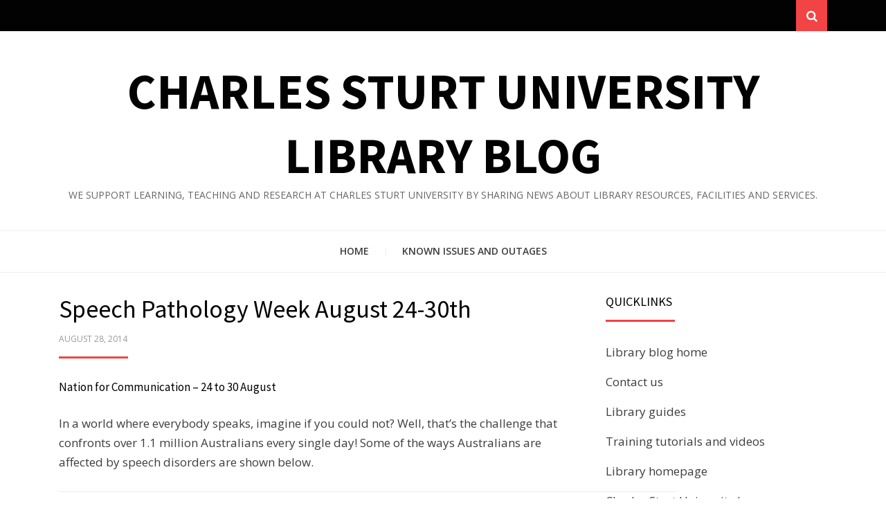

--- FILE ---
content_type: text/html; charset=UTF-8
request_url: https://library-blog.csu.edu.au/2014/08/28/speech-pathology-week-august-24-30/
body_size: 16354
content:
<!DOCTYPE html>
<html lang="en-AU">
<head >
<!-- Google Tag Manager -->
<script>(function(w,d,s,l,i){w[l]=w[l]||[];w[l].push({'gtm.start': new Date().getTime(),event:'gtm.js'});var f=d.getElementsByTagName(s)[0], j=d.createElement(s),dl=l!='dataLayer'?'&l='+l:'';j.async=true;j.src='https://www.googletagmanager.com/gtm.js?id='+i+dl;f.parentNode.insertBefore(j,f);})(window,document,'script','dataLayer','GTM-N6R23L4');</script>
<!-- End Google Tag Manager -->
<meta charset="UTF-8">
<meta name="viewport" content="width=device-width, initial-scale=1.0">
<link rel="profile" href="https://gmpg.org/xfn/11">
<link rel="pingback" href="https://library-blog.csu.edu.au/xmlrpc.php" />

<title>Speech Pathology Week August 24-30th &#8211; Charles Sturt University Library Blog</title>
<meta name='robots' content='max-image-preview:large' />
	<style>img:is([sizes="auto" i], [sizes^="auto," i]) { contain-intrinsic-size: 3000px 1500px }</style>
	<link rel='dns-prefetch' href='//stats.wp.com' />
<link rel='dns-prefetch' href='//fonts.googleapis.com' />
<link rel='dns-prefetch' href='//widgets.wp.com' />
<link rel='dns-prefetch' href='//s0.wp.com' />
<link rel='dns-prefetch' href='//0.gravatar.com' />
<link rel='dns-prefetch' href='//1.gravatar.com' />
<link rel='dns-prefetch' href='//2.gravatar.com' />
<link rel="alternate" type="application/rss+xml" title="Charles Sturt University Library Blog &raquo; Feed" href="https://library-blog.csu.edu.au/feed/" />
<link rel="alternate" type="application/rss+xml" title="Charles Sturt University Library Blog &raquo; Comments Feed" href="https://library-blog.csu.edu.au/comments/feed/" />
<link rel="alternate" type="application/rss+xml" title="Charles Sturt University Library Blog &raquo; Speech Pathology Week August 24-30th Comments Feed" href="https://library-blog.csu.edu.au/2014/08/28/speech-pathology-week-august-24-30/feed/" />
<script type="text/javascript">
/* <![CDATA[ */
window._wpemojiSettings = {"baseUrl":"https:\/\/s.w.org\/images\/core\/emoji\/15.0.3\/72x72\/","ext":".png","svgUrl":"https:\/\/s.w.org\/images\/core\/emoji\/15.0.3\/svg\/","svgExt":".svg","source":{"concatemoji":"https:\/\/library-blog.csu.edu.au\/wp-includes\/js\/wp-emoji-release.min.js?ver=6.7.1"}};
/*! This file is auto-generated */
!function(i,n){var o,s,e;function c(e){try{var t={supportTests:e,timestamp:(new Date).valueOf()};sessionStorage.setItem(o,JSON.stringify(t))}catch(e){}}function p(e,t,n){e.clearRect(0,0,e.canvas.width,e.canvas.height),e.fillText(t,0,0);var t=new Uint32Array(e.getImageData(0,0,e.canvas.width,e.canvas.height).data),r=(e.clearRect(0,0,e.canvas.width,e.canvas.height),e.fillText(n,0,0),new Uint32Array(e.getImageData(0,0,e.canvas.width,e.canvas.height).data));return t.every(function(e,t){return e===r[t]})}function u(e,t,n){switch(t){case"flag":return n(e,"\ud83c\udff3\ufe0f\u200d\u26a7\ufe0f","\ud83c\udff3\ufe0f\u200b\u26a7\ufe0f")?!1:!n(e,"\ud83c\uddfa\ud83c\uddf3","\ud83c\uddfa\u200b\ud83c\uddf3")&&!n(e,"\ud83c\udff4\udb40\udc67\udb40\udc62\udb40\udc65\udb40\udc6e\udb40\udc67\udb40\udc7f","\ud83c\udff4\u200b\udb40\udc67\u200b\udb40\udc62\u200b\udb40\udc65\u200b\udb40\udc6e\u200b\udb40\udc67\u200b\udb40\udc7f");case"emoji":return!n(e,"\ud83d\udc26\u200d\u2b1b","\ud83d\udc26\u200b\u2b1b")}return!1}function f(e,t,n){var r="undefined"!=typeof WorkerGlobalScope&&self instanceof WorkerGlobalScope?new OffscreenCanvas(300,150):i.createElement("canvas"),a=r.getContext("2d",{willReadFrequently:!0}),o=(a.textBaseline="top",a.font="600 32px Arial",{});return e.forEach(function(e){o[e]=t(a,e,n)}),o}function t(e){var t=i.createElement("script");t.src=e,t.defer=!0,i.head.appendChild(t)}"undefined"!=typeof Promise&&(o="wpEmojiSettingsSupports",s=["flag","emoji"],n.supports={everything:!0,everythingExceptFlag:!0},e=new Promise(function(e){i.addEventListener("DOMContentLoaded",e,{once:!0})}),new Promise(function(t){var n=function(){try{var e=JSON.parse(sessionStorage.getItem(o));if("object"==typeof e&&"number"==typeof e.timestamp&&(new Date).valueOf()<e.timestamp+604800&&"object"==typeof e.supportTests)return e.supportTests}catch(e){}return null}();if(!n){if("undefined"!=typeof Worker&&"undefined"!=typeof OffscreenCanvas&&"undefined"!=typeof URL&&URL.createObjectURL&&"undefined"!=typeof Blob)try{var e="postMessage("+f.toString()+"("+[JSON.stringify(s),u.toString(),p.toString()].join(",")+"));",r=new Blob([e],{type:"text/javascript"}),a=new Worker(URL.createObjectURL(r),{name:"wpTestEmojiSupports"});return void(a.onmessage=function(e){c(n=e.data),a.terminate(),t(n)})}catch(e){}c(n=f(s,u,p))}t(n)}).then(function(e){for(var t in e)n.supports[t]=e[t],n.supports.everything=n.supports.everything&&n.supports[t],"flag"!==t&&(n.supports.everythingExceptFlag=n.supports.everythingExceptFlag&&n.supports[t]);n.supports.everythingExceptFlag=n.supports.everythingExceptFlag&&!n.supports.flag,n.DOMReady=!1,n.readyCallback=function(){n.DOMReady=!0}}).then(function(){return e}).then(function(){var e;n.supports.everything||(n.readyCallback(),(e=n.source||{}).concatemoji?t(e.concatemoji):e.wpemoji&&e.twemoji&&(t(e.twemoji),t(e.wpemoji)))}))}((window,document),window._wpemojiSettings);
/* ]]> */
</script>
<style id='wp-emoji-styles-inline-css' type='text/css'>

	img.wp-smiley, img.emoji {
		display: inline !important;
		border: none !important;
		box-shadow: none !important;
		height: 1em !important;
		width: 1em !important;
		margin: 0 0.07em !important;
		vertical-align: -0.1em !important;
		background: none !important;
		padding: 0 !important;
	}
</style>
<link rel='stylesheet' id='wp-block-library-css' href='https://library-blog.csu.edu.au/wp-includes/css/dist/block-library/style.min.css?ver=6.7.1' type='text/css' media='all' />
<style id='collapsing-archives-style-inline-css' type='text/css'>


</style>
<link rel='stylesheet' id='mediaelement-css' href='https://library-blog.csu.edu.au/wp-includes/js/mediaelement/mediaelementplayer-legacy.min.css?ver=4.2.17' type='text/css' media='all' />
<link rel='stylesheet' id='wp-mediaelement-css' href='https://library-blog.csu.edu.au/wp-includes/js/mediaelement/wp-mediaelement.min.css?ver=6.7.1' type='text/css' media='all' />
<style id='jetpack-sharing-buttons-style-inline-css' type='text/css'>
.jetpack-sharing-buttons__services-list{display:flex;flex-direction:row;flex-wrap:wrap;gap:0;list-style-type:none;margin:5px;padding:0}.jetpack-sharing-buttons__services-list.has-small-icon-size{font-size:12px}.jetpack-sharing-buttons__services-list.has-normal-icon-size{font-size:16px}.jetpack-sharing-buttons__services-list.has-large-icon-size{font-size:24px}.jetpack-sharing-buttons__services-list.has-huge-icon-size{font-size:36px}@media print{.jetpack-sharing-buttons__services-list{display:none!important}}.editor-styles-wrapper .wp-block-jetpack-sharing-buttons{gap:0;padding-inline-start:0}ul.jetpack-sharing-buttons__services-list.has-background{padding:1.25em 2.375em}
</style>
<style id='classic-theme-styles-inline-css' type='text/css'>
/*! This file is auto-generated */
.wp-block-button__link{color:#fff;background-color:#32373c;border-radius:9999px;box-shadow:none;text-decoration:none;padding:calc(.667em + 2px) calc(1.333em + 2px);font-size:1.125em}.wp-block-file__button{background:#32373c;color:#fff;text-decoration:none}
</style>
<style id='global-styles-inline-css' type='text/css'>
:root{--wp--preset--aspect-ratio--square: 1;--wp--preset--aspect-ratio--4-3: 4/3;--wp--preset--aspect-ratio--3-4: 3/4;--wp--preset--aspect-ratio--3-2: 3/2;--wp--preset--aspect-ratio--2-3: 2/3;--wp--preset--aspect-ratio--16-9: 16/9;--wp--preset--aspect-ratio--9-16: 9/16;--wp--preset--color--black: #000000;--wp--preset--color--cyan-bluish-gray: #abb8c3;--wp--preset--color--white: #ffffff;--wp--preset--color--pale-pink: #f78da7;--wp--preset--color--vivid-red: #cf2e2e;--wp--preset--color--luminous-vivid-orange: #ff6900;--wp--preset--color--luminous-vivid-amber: #fcb900;--wp--preset--color--light-green-cyan: #7bdcb5;--wp--preset--color--vivid-green-cyan: #00d084;--wp--preset--color--pale-cyan-blue: #8ed1fc;--wp--preset--color--vivid-cyan-blue: #0693e3;--wp--preset--color--vivid-purple: #9b51e0;--wp--preset--gradient--vivid-cyan-blue-to-vivid-purple: linear-gradient(135deg,rgba(6,147,227,1) 0%,rgb(155,81,224) 100%);--wp--preset--gradient--light-green-cyan-to-vivid-green-cyan: linear-gradient(135deg,rgb(122,220,180) 0%,rgb(0,208,130) 100%);--wp--preset--gradient--luminous-vivid-amber-to-luminous-vivid-orange: linear-gradient(135deg,rgba(252,185,0,1) 0%,rgba(255,105,0,1) 100%);--wp--preset--gradient--luminous-vivid-orange-to-vivid-red: linear-gradient(135deg,rgba(255,105,0,1) 0%,rgb(207,46,46) 100%);--wp--preset--gradient--very-light-gray-to-cyan-bluish-gray: linear-gradient(135deg,rgb(238,238,238) 0%,rgb(169,184,195) 100%);--wp--preset--gradient--cool-to-warm-spectrum: linear-gradient(135deg,rgb(74,234,220) 0%,rgb(151,120,209) 20%,rgb(207,42,186) 40%,rgb(238,44,130) 60%,rgb(251,105,98) 80%,rgb(254,248,76) 100%);--wp--preset--gradient--blush-light-purple: linear-gradient(135deg,rgb(255,206,236) 0%,rgb(152,150,240) 100%);--wp--preset--gradient--blush-bordeaux: linear-gradient(135deg,rgb(254,205,165) 0%,rgb(254,45,45) 50%,rgb(107,0,62) 100%);--wp--preset--gradient--luminous-dusk: linear-gradient(135deg,rgb(255,203,112) 0%,rgb(199,81,192) 50%,rgb(65,88,208) 100%);--wp--preset--gradient--pale-ocean: linear-gradient(135deg,rgb(255,245,203) 0%,rgb(182,227,212) 50%,rgb(51,167,181) 100%);--wp--preset--gradient--electric-grass: linear-gradient(135deg,rgb(202,248,128) 0%,rgb(113,206,126) 100%);--wp--preset--gradient--midnight: linear-gradient(135deg,rgb(2,3,129) 0%,rgb(40,116,252) 100%);--wp--preset--font-size--small: 13px;--wp--preset--font-size--medium: 20px;--wp--preset--font-size--large: 36px;--wp--preset--font-size--x-large: 42px;--wp--preset--spacing--20: 0.44rem;--wp--preset--spacing--30: 0.67rem;--wp--preset--spacing--40: 1rem;--wp--preset--spacing--50: 1.5rem;--wp--preset--spacing--60: 2.25rem;--wp--preset--spacing--70: 3.38rem;--wp--preset--spacing--80: 5.06rem;--wp--preset--shadow--natural: 6px 6px 9px rgba(0, 0, 0, 0.2);--wp--preset--shadow--deep: 12px 12px 50px rgba(0, 0, 0, 0.4);--wp--preset--shadow--sharp: 6px 6px 0px rgba(0, 0, 0, 0.2);--wp--preset--shadow--outlined: 6px 6px 0px -3px rgba(255, 255, 255, 1), 6px 6px rgba(0, 0, 0, 1);--wp--preset--shadow--crisp: 6px 6px 0px rgba(0, 0, 0, 1);}:where(.is-layout-flex){gap: 0.5em;}:where(.is-layout-grid){gap: 0.5em;}body .is-layout-flex{display: flex;}.is-layout-flex{flex-wrap: wrap;align-items: center;}.is-layout-flex > :is(*, div){margin: 0;}body .is-layout-grid{display: grid;}.is-layout-grid > :is(*, div){margin: 0;}:where(.wp-block-columns.is-layout-flex){gap: 2em;}:where(.wp-block-columns.is-layout-grid){gap: 2em;}:where(.wp-block-post-template.is-layout-flex){gap: 1.25em;}:where(.wp-block-post-template.is-layout-grid){gap: 1.25em;}.has-black-color{color: var(--wp--preset--color--black) !important;}.has-cyan-bluish-gray-color{color: var(--wp--preset--color--cyan-bluish-gray) !important;}.has-white-color{color: var(--wp--preset--color--white) !important;}.has-pale-pink-color{color: var(--wp--preset--color--pale-pink) !important;}.has-vivid-red-color{color: var(--wp--preset--color--vivid-red) !important;}.has-luminous-vivid-orange-color{color: var(--wp--preset--color--luminous-vivid-orange) !important;}.has-luminous-vivid-amber-color{color: var(--wp--preset--color--luminous-vivid-amber) !important;}.has-light-green-cyan-color{color: var(--wp--preset--color--light-green-cyan) !important;}.has-vivid-green-cyan-color{color: var(--wp--preset--color--vivid-green-cyan) !important;}.has-pale-cyan-blue-color{color: var(--wp--preset--color--pale-cyan-blue) !important;}.has-vivid-cyan-blue-color{color: var(--wp--preset--color--vivid-cyan-blue) !important;}.has-vivid-purple-color{color: var(--wp--preset--color--vivid-purple) !important;}.has-black-background-color{background-color: var(--wp--preset--color--black) !important;}.has-cyan-bluish-gray-background-color{background-color: var(--wp--preset--color--cyan-bluish-gray) !important;}.has-white-background-color{background-color: var(--wp--preset--color--white) !important;}.has-pale-pink-background-color{background-color: var(--wp--preset--color--pale-pink) !important;}.has-vivid-red-background-color{background-color: var(--wp--preset--color--vivid-red) !important;}.has-luminous-vivid-orange-background-color{background-color: var(--wp--preset--color--luminous-vivid-orange) !important;}.has-luminous-vivid-amber-background-color{background-color: var(--wp--preset--color--luminous-vivid-amber) !important;}.has-light-green-cyan-background-color{background-color: var(--wp--preset--color--light-green-cyan) !important;}.has-vivid-green-cyan-background-color{background-color: var(--wp--preset--color--vivid-green-cyan) !important;}.has-pale-cyan-blue-background-color{background-color: var(--wp--preset--color--pale-cyan-blue) !important;}.has-vivid-cyan-blue-background-color{background-color: var(--wp--preset--color--vivid-cyan-blue) !important;}.has-vivid-purple-background-color{background-color: var(--wp--preset--color--vivid-purple) !important;}.has-black-border-color{border-color: var(--wp--preset--color--black) !important;}.has-cyan-bluish-gray-border-color{border-color: var(--wp--preset--color--cyan-bluish-gray) !important;}.has-white-border-color{border-color: var(--wp--preset--color--white) !important;}.has-pale-pink-border-color{border-color: var(--wp--preset--color--pale-pink) !important;}.has-vivid-red-border-color{border-color: var(--wp--preset--color--vivid-red) !important;}.has-luminous-vivid-orange-border-color{border-color: var(--wp--preset--color--luminous-vivid-orange) !important;}.has-luminous-vivid-amber-border-color{border-color: var(--wp--preset--color--luminous-vivid-amber) !important;}.has-light-green-cyan-border-color{border-color: var(--wp--preset--color--light-green-cyan) !important;}.has-vivid-green-cyan-border-color{border-color: var(--wp--preset--color--vivid-green-cyan) !important;}.has-pale-cyan-blue-border-color{border-color: var(--wp--preset--color--pale-cyan-blue) !important;}.has-vivid-cyan-blue-border-color{border-color: var(--wp--preset--color--vivid-cyan-blue) !important;}.has-vivid-purple-border-color{border-color: var(--wp--preset--color--vivid-purple) !important;}.has-vivid-cyan-blue-to-vivid-purple-gradient-background{background: var(--wp--preset--gradient--vivid-cyan-blue-to-vivid-purple) !important;}.has-light-green-cyan-to-vivid-green-cyan-gradient-background{background: var(--wp--preset--gradient--light-green-cyan-to-vivid-green-cyan) !important;}.has-luminous-vivid-amber-to-luminous-vivid-orange-gradient-background{background: var(--wp--preset--gradient--luminous-vivid-amber-to-luminous-vivid-orange) !important;}.has-luminous-vivid-orange-to-vivid-red-gradient-background{background: var(--wp--preset--gradient--luminous-vivid-orange-to-vivid-red) !important;}.has-very-light-gray-to-cyan-bluish-gray-gradient-background{background: var(--wp--preset--gradient--very-light-gray-to-cyan-bluish-gray) !important;}.has-cool-to-warm-spectrum-gradient-background{background: var(--wp--preset--gradient--cool-to-warm-spectrum) !important;}.has-blush-light-purple-gradient-background{background: var(--wp--preset--gradient--blush-light-purple) !important;}.has-blush-bordeaux-gradient-background{background: var(--wp--preset--gradient--blush-bordeaux) !important;}.has-luminous-dusk-gradient-background{background: var(--wp--preset--gradient--luminous-dusk) !important;}.has-pale-ocean-gradient-background{background: var(--wp--preset--gradient--pale-ocean) !important;}.has-electric-grass-gradient-background{background: var(--wp--preset--gradient--electric-grass) !important;}.has-midnight-gradient-background{background: var(--wp--preset--gradient--midnight) !important;}.has-small-font-size{font-size: var(--wp--preset--font-size--small) !important;}.has-medium-font-size{font-size: var(--wp--preset--font-size--medium) !important;}.has-large-font-size{font-size: var(--wp--preset--font-size--large) !important;}.has-x-large-font-size{font-size: var(--wp--preset--font-size--x-large) !important;}
:where(.wp-block-post-template.is-layout-flex){gap: 1.25em;}:where(.wp-block-post-template.is-layout-grid){gap: 1.25em;}
:where(.wp-block-columns.is-layout-flex){gap: 2em;}:where(.wp-block-columns.is-layout-grid){gap: 2em;}
:root :where(.wp-block-pullquote){font-size: 1.5em;line-height: 1.6;}
</style>
<link rel='stylesheet' id='arcane-bootstrap-css' href='https://library-blog.csu.edu.au/wp-content/themes/arcane/css/bootstrap.css?ver=6.7.1' type='text/css' media='all' />
<link rel='stylesheet' id='arcane-fontawesome-css' href='https://library-blog.csu.edu.au/wp-content/themes/arcane/css/font-awesome.css?ver=6.7.1' type='text/css' media='all' />
<link rel='stylesheet' id='arcane-animate-css' href='https://library-blog.csu.edu.au/wp-content/themes/arcane/css/animate.css?ver=6.7.1' type='text/css' media='all' />
<link rel='stylesheet' id='arcane-fonts-css' href='https://fonts.googleapis.com/css?family=Source+Sans+Pro%3A200%2C300%2C400%2C700%2C200italic%2C300italic%2C400italic%2C700italic%7COpen+Sans%3A300italic%2C400italic%2C600italic%2C700italic%2C800italic%2C400%2C300%2C600%2C700%2C800&#038;subset=latin%2Clatin-ext' type='text/css' media='all' />
<link rel='stylesheet' id='arcane-style-css' href='https://library-blog.csu.edu.au/wp-content/themes/arcane/style.css?ver=6.7.1' type='text/css' media='all' />
<style id='arcane-style-inline-css' type='text/css'>
.credits-designer{display:none;}
</style>
<link rel='stylesheet' id='social-logos-css' href='https://library-blog.csu.edu.au/wp-content/plugins/jetpack/_inc/social-logos/social-logos.min.css?ver=13.6.1' type='text/css' media='all' />
<link rel='stylesheet' id='jetpack_css-css' href='https://library-blog.csu.edu.au/wp-content/plugins/jetpack/css/jetpack.css?ver=13.6.1' type='text/css' media='all' />
<script type="text/javascript" src="https://library-blog.csu.edu.au/wp-includes/js/jquery/jquery.min.js?ver=3.7.1" id="jquery-core-js"></script>
<script type="text/javascript" src="https://library-blog.csu.edu.au/wp-includes/js/jquery/jquery-migrate.min.js?ver=3.4.1" id="jquery-migrate-js"></script>
<script type="text/javascript" id="ai-js-js-extra">
/* <![CDATA[ */
var MyAjax = {"ajaxurl":"https:\/\/library-blog.csu.edu.au\/wp-admin\/admin-ajax.php","security":"fca6e48e3d"};
/* ]]> */
</script>
<script type="text/javascript" src="https://library-blog.csu.edu.au/wp-content/plugins/advanced-iframe/js/ai.min.js?ver=1" id="ai-js-js"></script>
<link rel="https://api.w.org/" href="https://library-blog.csu.edu.au/wp-json/" /><link rel="alternate" title="JSON" type="application/json" href="https://library-blog.csu.edu.au/wp-json/wp/v2/posts/528" /><link rel="EditURI" type="application/rsd+xml" title="RSD" href="https://library-blog.csu.edu.au/xmlrpc.php?rsd" />
<meta name="generator" content="WordPress 6.7.1" />
<link rel="canonical" href="https://library-blog.csu.edu.au/2014/08/28/speech-pathology-week-august-24-30/" />
<link rel='shortlink' href='https://library-blog.csu.edu.au/?p=528' />
<link rel="alternate" title="oEmbed (JSON)" type="application/json+oembed" href="https://library-blog.csu.edu.au/wp-json/oembed/1.0/embed?url=https%3A%2F%2Flibrary-blog.csu.edu.au%2F2014%2F08%2F28%2Fspeech-pathology-week-august-24-30%2F" />
<link rel="alternate" title="oEmbed (XML)" type="text/xml+oembed" href="https://library-blog.csu.edu.au/wp-json/oembed/1.0/embed?url=https%3A%2F%2Flibrary-blog.csu.edu.au%2F2014%2F08%2F28%2Fspeech-pathology-week-august-24-30%2F&#038;format=xml" />
<style type='text/css'></style>
	<style>img#wpstats{display:none}</style>
		
	
	
<!-- Jetpack Open Graph Tags -->
<meta property="og:type" content="article" />
<meta property="og:title" content="Speech Pathology Week August 24-30th" />
<meta property="og:url" content="https://library-blog.csu.edu.au/2014/08/28/speech-pathology-week-august-24-30/" />
<meta property="og:description" content="Nation for Communication &#8211; 24 to 30 August In a world where everybody speaks, imagine if you could not? Well, that’s the challenge that confronts over 1.1 million Australians every single day…" />
<meta property="article:published_time" content="2014-08-28T05:00:00+00:00" />
<meta property="article:modified_time" content="2018-12-07T00:55:10+00:00" />
<meta property="og:site_name" content="Charles Sturt University Library Blog" />
<meta property="og:image" content="https://library-blog.csu.edu.au/wp-content/uploads/sites/7/2014/08/comm_champion_toolkit_booklet_final1-13.gif" />
<meta property="og:image:width" content="500" />
<meta property="og:image:height" content="553" />
<meta property="og:image:alt" content="" />
<meta name="twitter:text:title" content="Speech Pathology Week August 24-30th" />
<meta name="twitter:image" content="https://library-blog.csu.edu.au/wp-content/uploads/sites/7/2014/08/comm_champion_toolkit_booklet_final1-13.gif?w=640" />
<meta name="twitter:card" content="summary_large_image" />

<!-- End Jetpack Open Graph Tags -->
<link rel="icon" href="https://library-blog.csu.edu.au/wp-content/uploads/sites/7/2024/02/cropped-favicon.blog_-32x32.png" sizes="32x32" />
<link rel="icon" href="https://library-blog.csu.edu.au/wp-content/uploads/sites/7/2024/02/cropped-favicon.blog_-192x192.png" sizes="192x192" />
<link rel="apple-touch-icon" href="https://library-blog.csu.edu.au/wp-content/uploads/sites/7/2024/02/cropped-favicon.blog_-180x180.png" />
<meta name="msapplication-TileImage" content="https://library-blog.csu.edu.au/wp-content/uploads/sites/7/2024/02/cropped-favicon.blog_-270x270.png" />
</head>
<body class="post-template-default single single-post postid-528 single-format-standard group-blog has-site-branding has-wide-theme-style has-alternate-featured-image has-right-sidebar has-excerpt" itemscope itemtype="https://schema.org/WebPage">

<div id="page" class="site-wrapper site">
<!-- Google Tag Manager (noscript) -->
<noscript><iframe src="https://www.googletagmanager.com/ns.html?id=GTM-N6R23L4" height="0" width="0" style="display:none;visibility:hidden"></iframe></noscript>
<!-- End Google Tag Manager (noscript) -->

		<section class="site-bar">
		<div class="container">
			<div class="row">
				<div class="col-social-menu col-xs-9 col-sm-10 col-md-10 col-lg-10 col-xl-10">
									</div><!-- .col-* -->
				<div class="col-search col-xs-3 col-sm-2 col-md-2 col-lg-2 col-xl-2">
					<div class="search-control-wrapper">
						<a href="#" title="Search" class="search-control">
							<span class="screen-reader-text">Search</span>
						</a>
					</div><!-- .site-sub-navigation -->
				</div><!-- .col-* -->
			</div><!-- .row -->
		</div><!-- .container -->
	</section><!-- .site-bar -->

	<header id="masthead" class="site-header" role="banner" itemscope itemtype="https://schema.org/WPHeader">
		<div class="container">
			<div class="row">
				<div class="col-xl-12">

					<div class="site-header-inside">

						<div class="site-branding-wrapper">
							<div class="site-logo-wrapper" itemscope itemtype="https://schema.org/Organization"></div>
							<div class="site-branding">
								<h2 class="site-title" itemprop="headline"><a href="https://library-blog.csu.edu.au/" title="Charles Sturt University Library Blog" rel="home">Charles Sturt University Library Blog</a></h2>
																<h3 class="site-description" itemprop="description">We support learning, teaching and research at Charles Sturt University by sharing news about Library resources, facilities and services.</h3>
															</div>
						</div><!-- .site-branding-wrapper -->

						<div class="toggle-menu-wrapper">
							<a href="#main-navigation-responsive" title="Menu" class="toggle-menu-control">
								<span class="screen-reader-text">Menu</span>
							</a>
						</div>

					</div><!-- .site-header-inside -->

				</div><!-- .col-xl-12 -->
			</div><!-- .row -->
		</div><!-- .container -->
	</header><!-- #masthead -->

	<nav id="site-navigation" class="main-navigation" role="navigation" itemscope itemtype="https://schema.org/SiteNavigationElement">
		<div class="container">
			<div class="row">
				<div class="col-xl-12">

					<div class="main-navigation-inside">

						<a class="skip-link screen-reader-text" href="#content">Skip to content</a>

						<div class="site-primary-menu"><ul class="primary-menu sf-menu">
<li ><a href="https://library-blog.csu.edu.au/">Home</a></li><li class="page_item page-item-8358"><a href="https://library-blog.csu.edu.au/known-issues-and-outages/">Known issues and outages</a></li>
</ul></div>

					</div><!-- .main-navigation-inside -->

				</div><!-- .col-xl-12 -->
			</div><!-- .row -->
		</div><!-- .container -->
	</nav><!-- .main-navigation -->

	

	<div id="content" class="site-content">

	<div class="container">
		<div class="row">

			<div id="primary" class="content-area col-xs-12 col-sm-12 col-md-12 col-lg-8 col-xl-8">
				<main id="main" class="site-main" role="main">

				
					
<article id="post-528" class="post-528 post type-post status-publish format-standard has-post-thumbnail hentry category-uncategorised tag-speech-pathology-library-guide" itemscope itemtype="https://schema.org/CreativeWork">

	<div class="entry-header-wrapper">
		<header class="entry-header">
			<h1 class="entry-title" itemprop="headline">Speech Pathology Week August 24-30th</h1>		</header><!-- .entry-header -->

		<div class="entry-meta entry-meta-header-after">
			<ul>
								<li><span class="posted-on"><span class="screen-reader-text">Posted on</span><a href="https://library-blog.csu.edu.au/2014/08/28/speech-pathology-week-august-24-30/" rel="bookmark"> <time class="entry-date published" datetime="2014-08-28T05:00:00+10:00" itemprop="datePublished">August 28, 2014</time><time class="updated" datetime="2018-12-07T00:55:10+11:00" itemprop="dateModified">December 7, 2018</time></a></span></li>
							</ul>
		</div><!-- .entry-meta -->
	</div><!-- .entry-header-wrapper -->

	<div class="entry-content" itemprop="text">
		<h4>
Nation for Communication &#8211; 24 to 30 August</h4>
<p>In a world where everybody speaks, imagine if you could not? Well, that’s the challenge that confronts over 1.1 million Australians every single day! Some of the ways Australians are affected by speech disorders are shown below.</p>
<div>
</div>
<table align="center" cellpadding="0" cellspacing="0" class="tr-caption-container" style="margin-left: auto; margin-right: auto; text-align: center;">
<tbody>
<tr>
<td style="text-align: center;"><a href="https://library-blog.csu.edu.au/wp-content/uploads/sites/7/2014/08/comm_champion_toolkit_booklet_final1-13.gif" imageanchor="1" style="margin-left: auto; margin-right: auto;"><img fetchpriority="high" decoding="async" border="0" src="https://library-blog.csu.edu.au/wp-content/uploads/sites/7/2014/08/comm_champion_toolkit_booklet_final1-13.gif" height="400" width="360" /></a></td>
</tr>
<tr>
<td class="tr-caption" style="text-align: center;">image source:&nbsp;http://nationforcommunication.files.wordpress.com/2013/12/comm_champion_toolkit_booklet_final1-13.gif</td>
</tr>
</tbody>
</table>
<div>
This is the challenge that Speech Pathology Australia is highlighting during Speech Pathology Week 2014, </p>
<table cellpadding="0" cellspacing="0" class="tr-caption-container" style="float: right; margin-left: 1em; text-align: right;">
<tbody>
<tr>
<td style="text-align: center;"><a href="https://library-blog.csu.edu.au/wp-content/uploads/sites/7/2014/08/Nation_for_Communication_branding.gif" imageanchor="1" style="clear: right; margin-bottom: 1em; margin-left: auto; margin-right: auto;"><img decoding="async" border="0" src="https://library-blog.csu.edu.au/wp-content/uploads/sites/7/2014/08/Nation_for_Communication_branding.gif" /></a></td>
</tr>
<tr>
<td class="tr-caption" style="text-align: center;">image source:<br />http://www.speechpathologyaustralia.org.au/<br />index.php?option=com_content&amp;view<br />=article&amp;id=1597&amp;Itemid=821</td>
</tr>
</tbody>
</table>
<p>24-30 August with the theme ‘Nation for Communication’.<br />
During the week, speech pathologists all across the country are aiming to make Australia a ‘Nation for Communication’ by increasing the understanding of communication disorders and how they impact on people’s lives.&nbsp;Learn more about ‘Nation for Communication’ by visiting their&nbsp;<a href="http://www.nationforcommunication.org/">webpage</a>. </p>
<div style="text-align: right;">
</div>
<div style="background-color: white; font-family: Arial, Helvetica, FreeSans, sans-serif; line-height: 16.200000762939453px; margin-bottom: 15px; margin-top: 10px;">
As part of CSU&#8217;s offering of a Bachelor of Speech and Language&nbsp;Pathology the library has some great resources for speech pathology in our&nbsp;<a href="http://libguides.csu.edu.au/speechpath" style="font-family: 'Times New Roman'; line-height: normal;">&nbsp;speech pathology guide</a>.</div>
</div>
<div class="sharedaddy sd-sharing-enabled"><div class="robots-nocontent sd-block sd-social sd-social-icon-text sd-sharing"><h3 class="sd-title">Share this:</h3><div class="sd-content"><ul><li class="share-facebook"><a rel="nofollow noopener noreferrer" data-shared="sharing-facebook-528" class="share-facebook sd-button share-icon" href="https://library-blog.csu.edu.au/2014/08/28/speech-pathology-week-august-24-30/?share=facebook" target="_blank" title="Click to share on Facebook" ><span>Facebook</span></a></li><li class="share-x"><a rel="nofollow noopener noreferrer" data-shared="sharing-x-528" class="share-x sd-button share-icon" href="https://library-blog.csu.edu.au/2014/08/28/speech-pathology-week-august-24-30/?share=x" target="_blank" title="Click to share on X" ><span>X</span></a></li><li class="share-end"></li></ul></div></div></div><div class='sharedaddy sd-block sd-like jetpack-likes-widget-wrapper jetpack-likes-widget-unloaded' id='like-post-wrapper-247221106-528-69809f1c6b537' data-src='https://widgets.wp.com/likes/?ver=13.6.1#blog_id=247221106&amp;post_id=528&amp;origin=library-blog.csu.edu.au&amp;obj_id=247221106-528-69809f1c6b537&amp;n=1' data-name='like-post-frame-247221106-528-69809f1c6b537' data-title='Like or Reblog'><h3 class="sd-title">Like this:</h3><div class='likes-widget-placeholder post-likes-widget-placeholder' style='height: 55px;'><span class='button'><span>Like</span></span> <span class="loading">Loading...</span></div><span class='sd-text-color'></span><a class='sd-link-color'></a></div>
<div class="wp-block-group has-border-color" style="border-style:none;border-width:0px;margin-top:32px;margin-bottom:32px;padding-top:0px;padding-right:0px;padding-bottom:0px;padding-left:0px"><div class="wp-block-group__inner-container is-layout-flow wp-block-group-is-layout-flow">
	
	<hr class="wp-block-separator has-alpha-channel-opacity is-style-wide" style="margin-bottom:24px"/>
	

	
	<h3 class="wp-block-heading has-text-align-center" style="margin-top:4px;margin-bottom:10px">Discover more from Charles Sturt University Library Blog</h3>
	

	
	<p class="has-text-align-center" style="margin-top:10px;margin-bottom:10px;font-size:15px">Subscribe to get the latest posts sent to your email.</p>
	

	
	<div class="wp-block-group"><div class="wp-block-group__inner-container is-layout-constrained wp-container-core-group-is-layout-1 wp-block-group-is-layout-constrained">
			<div class="wp-block-jetpack-subscriptions__supports-newline wp-block-jetpack-subscriptions">
		<div class="wp-block-jetpack-subscriptions__container is-not-subscriber">
							<form
					action="https://wordpress.com/email-subscriptions"
					method="post"
					accept-charset="utf-8"
					data-blog="247221106"
					data-post_access_level="everybody"
					data-subscriber_email=""
					id="subscribe-blog"
				>
					<div class="wp-block-jetpack-subscriptions__form-elements">
												<p id="subscribe-email">
							<label
								id="subscribe-field-label"
								for="subscribe-field"
								class="screen-reader-text"
							>
								Type your email…							</label>
							<input
									required="required"
									type="email"
									name="email"
									class="no-border-radius "
									style="font-size: 16px;padding: 15px 23px 15px 23px;border-radius: 0px;border-width: 1px;"
									placeholder="Type your email…"
									value=""
									id="subscribe-field"
									title="Please fill in this field."
								/>						</p>
												<p id="subscribe-submit"
													>
							<input type="hidden" name="action" value="subscribe"/>
							<input type="hidden" name="blog_id" value="247221106"/>
							<input type="hidden" name="source" value="https://library-blog.csu.edu.au/2014/08/28/speech-pathology-week-august-24-30/"/>
							<input type="hidden" name="sub-type" value="subscribe-block"/>
							<input type="hidden" name="app_source" value="subscribe-block-post-end"/>
							<input type="hidden" name="redirect_fragment" value="subscribe-blog"/>
							<input type="hidden" name="lang" value="en_AU"/>
							<input type="hidden" id="_wpnonce" name="_wpnonce" value="deae0c7b2b" /><input type="hidden" name="_wp_http_referer" value="/2014/08/28/speech-pathology-week-august-24-30/" /><input type="hidden" name="post_id" value="528"/>							<button type="submit"
																	class="wp-block-button__link no-border-radius"
																									style="font-size: 16px;padding: 15px 23px 15px 23px;margin: 0; margin-left: 10px;border-radius: 0px;border-width: 1px;"
																name="jetpack_subscriptions_widget"
							>
								Subscribe							</button>
						</p>
					</div>
				</form>
								</div>
	</div>
	
	</div></div>
	
</div></div>
			</div><!-- .entry-content -->

	<footer class="entry-meta entry-meta-footer">
		<span class="cat-links">Posted in <a href="https://library-blog.csu.edu.au/category/uncategorised/" rel="category tag">Uncategorised</a></span><span class="tags-links">Tagged <a href="https://library-blog.csu.edu.au/tag/speech-pathology-library-guide/" rel="tag">Speech Pathology Library Guide</a></span>	</footer><!-- .entry-meta -->

</article><!-- #post-## -->

					
					
	<nav class="navigation post-navigation" aria-label="Posts">
		<h2 class="screen-reader-text">Post navigation</h2>
		<div class="nav-links"><div class="nav-previous"><a href="https://library-blog.csu.edu.au/2014/08/20/the-childrens-book-council-of-australia/" rel="prev"><span class="meta-nav">Prev</span> <span class="post-title">The Children&#8217;s Book Council of  Australia &#8211; Connect to Reading &#8211; Reading to Connect</span></a></div><div class="nav-next"><a href="https://library-blog.csu.edu.au/2014/08/29/bibliodessert-day/" rel="next"><span class="meta-nav">Next</span> <span class="post-title">Bibliodessert day!</span></a></div></div>
	</nav>
					
<div id="comments" class="comments-area">

	
		<div class="comments-area-wrapper">

		<h2 class="comments-title">
			2 thoughts		</h2>

		
		<ol class="comment-list">
					<li id="comment-508" class="comment even thread-even depth-1">
			<article id="div-comment-508" class="comment-body">
				<footer class="comment-meta">
					<div class="comment-author vcard">
						<img alt='' src='https://secure.gravatar.com/avatar/?s=68&#038;d=mm&#038;r=g' srcset='https://secure.gravatar.com/avatar/?s=136&#038;d=mm&#038;r=g 2x' class='avatar avatar-68 photo avatar-default' height='68' width='68' decoding='async'/>						<b class="fn"><a href="https://www.blogger.com/profile/09158906783532690670" class="url" rel="ugc external nofollow">Narasiman Ramachandran</a></b> <span class="says">says:</span>					</div><!-- .comment-author -->

					<div class="comment-metadata">
						<a href="https://library-blog.csu.edu.au/2014/08/28/speech-pathology-week-august-24-30/#comment-508"><time datetime="2016-07-15T16:16:24+10:00">July 15, 2016 at 4:16 pm</time></a>					</div><!-- .comment-metadata -->

									</footer><!-- .comment-meta -->

				<div class="comment-content">
					<p>Thank you for your so cool post, it is useful, i love it very much. please share with us more good articles.<br /><a href="http://innerwesthealthclinic.com.au/" rel="nofollow">speech therapy australia</a></p>
				</div><!-- .comment-content -->

							</article><!-- .comment-body -->
		</li><!-- #comment-## -->
		<li id="comment-509" class="comment byuser comment-author-csu-library odd alt thread-odd thread-alt depth-1">
			<article id="div-comment-509" class="comment-body">
				<footer class="comment-meta">
					<div class="comment-author vcard">
						<img alt='' src='https://secure.gravatar.com/avatar/cbb2bd89c1dfa8c7078570079b022271?s=68&#038;d=mm&#038;r=g' srcset='https://secure.gravatar.com/avatar/cbb2bd89c1dfa8c7078570079b022271?s=136&#038;d=mm&#038;r=g 2x' class='avatar avatar-68 photo' height='68' width='68' decoding='async'/>						<b class="fn"><a href="https://www.blogger.com/profile/01942836027046334762" class="url" rel="ugc external nofollow">csu library</a></b> <span class="says">says:</span>					</div><!-- .comment-author -->

					<div class="comment-metadata">
						<a href="https://library-blog.csu.edu.au/2014/08/28/speech-pathology-week-august-24-30/#comment-509"><time datetime="2016-07-21T06:51:59+10:00">July 21, 2016 at 6:51 am</time></a>					</div><!-- .comment-metadata -->

									</footer><!-- .comment-meta -->

				<div class="comment-content">
					<p>Thank you Narasiman, we sure will keep looking for useful information for speech pathology students</p>
				</div><!-- .comment-content -->

							</article><!-- .comment-body -->
		</li><!-- #comment-## -->
		</ol><!-- .comment-list -->

		
	</div><!-- .comments-area-wrapper -->
	
		<div class="no-comments-wrapper">
		<p class="no-comments">Comments are closed.</p>
	</div><!-- .comments-area-wrapper -->
	
	
</div><!-- #comments -->

				
				</main><!-- #main -->
			</div><!-- #primary -->

			<div id="site-sidebar" class="sidebar-area col-xs-12 col-sm-12 col-md-12 col-lg-4 col-xl-4">
	<div id="secondary" class="sidebar widget-area" role="complementary" itemscope itemtype="https://schema.org/WPSideBar">
				<aside id="nav_menu-2" class="widget widget_nav_menu"><h2 class="widget-title">Quicklinks</h2><div class="menu-quicklinks-container"><ul id="menu-quicklinks" class="menu"><li id="menu-item-8079" class="menu-item menu-item-type-custom menu-item-object-custom menu-item-8079"><a href="/">Library blog home</a></li>
<li id="menu-item-8080" class="menu-item menu-item-type-custom menu-item-object-custom menu-item-8080"><a href="https://library.csu.edu.au/our-libraries">Contact us</a></li>
<li id="menu-item-8081" class="menu-item menu-item-type-custom menu-item-object-custom menu-item-8081"><a href="//libguides.csu.edu.au/">Library guides</a></li>
<li id="menu-item-8082" class="menu-item menu-item-type-custom menu-item-object-custom menu-item-8082"><a href="https://www.youtube.com/user/csulibrary">Training tutorials and videos</a></li>
<li id="menu-item-8084" class="menu-item menu-item-type-custom menu-item-object-custom menu-item-8084"><a href="//www.csu.edu.au/division/library/">Library homepage</a></li>
<li id="menu-item-8085" class="menu-item menu-item-type-custom menu-item-object-custom menu-item-8085"><a href="//www.csu.edu.au/">Charles Sturt University homepage</a></li>
</ul></div></aside>
		<aside id="recent-posts-2" class="widget widget_recent_entries">
		<h2 class="widget-title">Recent Posts</h2>
		<ul>
											<li>
					<a href="https://library-blog.csu.edu.au/2026/01/20/book-of-the-month-shapeshifting/">Book of the month: Shapeshifting</a>
									</li>
											<li>
					<a href="https://library-blog.csu.edu.au/2025/12/18/elsevier-sciencedirect-renewed-for-2026/">Elsevier ScienceDirect renewed for 2026</a>
									</li>
											<li>
					<a href="https://library-blog.csu.edu.au/2025/12/05/book-of-the-month-%e1%b9%89aku-dharuk-the-bark-petitions/">Book of the Month: Ṉäku Dhäruk: The Bark Petitions</a>
									</li>
											<li>
					<a href="https://library-blog.csu.edu.au/2025/11/28/my-favourite-journal-is-no-longer-included-in-the-open-access-publishing-agreements-what-do-i-do/">My favourite journal is no longer included in the Open Access Publishing Agreements! What do I do? </a>
									</li>
											<li>
					<a href="https://library-blog.csu.edu.au/2025/11/24/research-data-management-survey-open-now/">Research Data Management Survey &#8211; open now!</a>
									</li>
					</ul>

		</aside><aside id="tag_cloud-2" class="widget widget_tag_cloud"><h2 class="widget-title">Tag cloud</h2><div class="tagcloud"><a href="https://library-blog.csu.edu.au/tag/academic-staff/" class="tag-cloud-link tag-link-43 tag-link-position-1" style="font-size: 10.077419354839pt;" aria-label="academic staff (14 items)">academic staff</a>
<a href="https://library-blog.csu.edu.au/tag/albury-wodonga/" class="tag-cloud-link tag-link-34 tag-link-position-2" style="font-size: 8.8129032258065pt;" aria-label="Albury-Wodonga (10 items)">Albury-Wodonga</a>
<a href="https://library-blog.csu.edu.au/tag/bathurst/" class="tag-cloud-link tag-link-38 tag-link-position-3" style="font-size: 13.238709677419pt;" aria-label="Bathurst (33 items)">Bathurst</a>
<a href="https://library-blog.csu.edu.au/tag/books/" class="tag-cloud-link tag-link-71 tag-link-position-4" style="font-size: 10.077419354839pt;" aria-label="Books (14 items)">Books</a>
<a href="https://library-blog.csu.edu.au/tag/christmas/" class="tag-cloud-link tag-link-72 tag-link-position-5" style="font-size: 8pt;" aria-label="Christmas (8 items)">Christmas</a>
<a href="https://library-blog.csu.edu.au/tag/databases/" class="tag-cloud-link tag-link-144 tag-link-position-6" style="font-size: 12.787096774194pt;" aria-label="databases (29 items)">databases</a>
<a href="https://library-blog.csu.edu.au/tag/de-students/" class="tag-cloud-link tag-link-67 tag-link-position-7" style="font-size: 10.077419354839pt;" aria-label="DE students (14 items)">DE students</a>
<a href="https://library-blog.csu.edu.au/tag/downtime/" class="tag-cloud-link tag-link-106 tag-link-position-8" style="font-size: 13.329032258065pt;" aria-label="downtime (34 items)">downtime</a>
<a href="https://library-blog.csu.edu.au/tag/dubbo/" class="tag-cloud-link tag-link-45 tag-link-position-9" style="font-size: 8pt;" aria-label="Dubbo (8 items)">Dubbo</a>
<a href="https://library-blog.csu.edu.au/tag/ebooks/" class="tag-cloud-link tag-link-30 tag-link-position-10" style="font-size: 11.883870967742pt;" aria-label="eBooks (23 items)">eBooks</a>
<a href="https://library-blog.csu.edu.au/tag/endnote/" class="tag-cloud-link tag-link-14 tag-link-position-11" style="font-size: 13.961290322581pt;" aria-label="endnote (40 items)">endnote</a>
<a href="https://library-blog.csu.edu.au/tag/ereserve/" class="tag-cloud-link tag-link-13 tag-link-position-12" style="font-size: 12.335483870968pt;" aria-label="ereserve (26 items)">ereserve</a>
<a href="https://library-blog.csu.edu.au/tag/events/" class="tag-cloud-link tag-link-120 tag-link-position-13" style="font-size: 10.258064516129pt;" aria-label="events (15 items)">events</a>
<a href="https://library-blog.csu.edu.au/tag/exams/" class="tag-cloud-link tag-link-20 tag-link-position-14" style="font-size: 10.98064516129pt;" aria-label="exams (18 items)">exams</a>
<a href="https://library-blog.csu.edu.au/tag/first-nations/" class="tag-cloud-link tag-link-320 tag-link-position-15" style="font-size: 9.4451612903226pt;" aria-label="First Nations (12 items)">First Nations</a>
<a href="https://library-blog.csu.edu.au/tag/general-interest/" class="tag-cloud-link tag-link-41 tag-link-position-16" style="font-size: 18.658064516129pt;" aria-label="general interest (134 items)">general interest</a>
<a href="https://library-blog.csu.edu.au/tag/holidays-observances/" class="tag-cloud-link tag-link-11 tag-link-position-17" style="font-size: 17.845161290323pt;" aria-label="holidays &amp; observances (109 items)">holidays &amp; observances</a>
<a href="https://library-blog.csu.edu.au/tag/homepage-news/" class="tag-cloud-link tag-link-294 tag-link-position-18" style="font-size: 14.864516129032pt;" aria-label="homepage news (50 items)">homepage news</a>
<a href="https://library-blog.csu.edu.au/tag/indigenous-studies/" class="tag-cloud-link tag-link-32 tag-link-position-19" style="font-size: 9.1741935483871pt;" aria-label="indigenous-studies (11 items)">indigenous-studies</a>
<a href="https://library-blog.csu.edu.au/tag/journal-databases/" class="tag-cloud-link tag-link-69 tag-link-position-20" style="font-size: 10.529032258065pt;" aria-label="journal databases (16 items)">journal databases</a>
<a href="https://library-blog.csu.edu.au/tag/learning-commons/" class="tag-cloud-link tag-link-24 tag-link-position-21" style="font-size: 13.509677419355pt;" aria-label="Learning Commons (35 items)">Learning Commons</a>
<a href="https://library-blog.csu.edu.au/tag/library/" class="tag-cloud-link tag-link-44 tag-link-position-22" style="font-size: 12.335483870968pt;" aria-label="library (26 items)">library</a>
<a href="https://library-blog.csu.edu.au/tag/library-resources/" class="tag-cloud-link tag-link-4 tag-link-position-23" style="font-size: 22pt;" aria-label="Library resources (315 items)">Library resources</a>
<a href="https://library-blog.csu.edu.au/tag/library-services/" class="tag-cloud-link tag-link-2 tag-link-position-24" style="font-size: 21.006451612903pt;" aria-label="library services (245 items)">library services</a>
<a href="https://library-blog.csu.edu.au/tag/library-staff/" class="tag-cloud-link tag-link-36 tag-link-position-25" style="font-size: 13.058064516129pt;" aria-label="library staff (31 items)">library staff</a>
<a href="https://library-blog.csu.edu.au/tag/new-ebooks/" class="tag-cloud-link tag-link-147 tag-link-position-26" style="font-size: 11.341935483871pt;" aria-label="New eBooks (20 items)">New eBooks</a>
<a href="https://library-blog.csu.edu.au/tag/new-titles/" class="tag-cloud-link tag-link-113 tag-link-position-27" style="font-size: 15.496774193548pt;" aria-label="new titles (59 items)">new titles</a>
<a href="https://library-blog.csu.edu.au/tag/online-library-workshops/" class="tag-cloud-link tag-link-12 tag-link-position-28" style="font-size: 15.587096774194pt;" aria-label="online library workshops (60 items)">online library workshops</a>
<a href="https://library-blog.csu.edu.au/tag/open-access/" class="tag-cloud-link tag-link-5 tag-link-position-29" style="font-size: 11.522580645161pt;" aria-label="Open Access (21 items)">Open Access</a>
<a href="https://library-blog.csu.edu.au/tag/opening-hours/" class="tag-cloud-link tag-link-19 tag-link-position-30" style="font-size: 14.774193548387pt;" aria-label="opening hours (49 items)">opening hours</a>
<a href="https://library-blog.csu.edu.au/tag/orange/" class="tag-cloud-link tag-link-48 tag-link-position-31" style="font-size: 8.8129032258065pt;" aria-label="Orange (10 items)">Orange</a>
<a href="https://library-blog.csu.edu.au/tag/orientation/" class="tag-cloud-link tag-link-26 tag-link-position-32" style="font-size: 13.238709677419pt;" aria-label="orientation (33 items)">orientation</a>
<a href="https://library-blog.csu.edu.au/tag/primo/" class="tag-cloud-link tag-link-97 tag-link-position-33" style="font-size: 8.4516129032258pt;" aria-label="Primo (9 items)">Primo</a>
<a href="https://library-blog.csu.edu.au/tag/primo-search/" class="tag-cloud-link tag-link-22 tag-link-position-34" style="font-size: 15.225806451613pt;" aria-label="Primo Search (55 items)">Primo Search</a>
<a href="https://library-blog.csu.edu.au/tag/referencing/" class="tag-cloud-link tag-link-35 tag-link-position-35" style="font-size: 9.8064516129032pt;" aria-label="referencing (13 items)">referencing</a>
<a href="https://library-blog.csu.edu.au/tag/reports/" class="tag-cloud-link tag-link-177 tag-link-position-36" style="font-size: 11.883870967742pt;" aria-label="reports (23 items)">reports</a>
<a href="https://library-blog.csu.edu.au/tag/research/" class="tag-cloud-link tag-link-6 tag-link-position-37" style="font-size: 13.961290322581pt;" aria-label="research (40 items)">research</a>
<a href="https://library-blog.csu.edu.au/tag/search-at-csu-library/" class="tag-cloud-link tag-link-180 tag-link-position-38" style="font-size: 8.4516129032258pt;" aria-label="search-at-csu library (9 items)">search-at-csu library</a>
<a href="https://library-blog.csu.edu.au/tag/service-disruption/" class="tag-cloud-link tag-link-21 tag-link-position-39" style="font-size: 13.6pt;" aria-label="service disruption (36 items)">service disruption</a>
<a href="https://library-blog.csu.edu.au/tag/session-3/" class="tag-cloud-link tag-link-15 tag-link-position-40" style="font-size: 8.4516129032258pt;" aria-label="Session 3 (9 items)">Session 3</a>
<a href="https://library-blog.csu.edu.au/tag/students/" class="tag-cloud-link tag-link-28 tag-link-position-41" style="font-size: 14.503225806452pt;" aria-label="students (46 items)">students</a>
<a href="https://library-blog.csu.edu.au/tag/student-services/" class="tag-cloud-link tag-link-16 tag-link-position-42" style="font-size: 11.161290322581pt;" aria-label="student services (19 items)">student services</a>
<a href="https://library-blog.csu.edu.au/tag/study/" class="tag-cloud-link tag-link-8 tag-link-position-43" style="font-size: 16.851612903226pt;" aria-label="study (85 items)">study</a>
<a href="https://library-blog.csu.edu.au/tag/wagga/" class="tag-cloud-link tag-link-31 tag-link-position-44" style="font-size: 11.341935483871pt;" aria-label="Wagga (20 items)">Wagga</a>
<a href="https://library-blog.csu.edu.au/tag/wellbeing/" class="tag-cloud-link tag-link-17 tag-link-position-45" style="font-size: 12.335483870968pt;" aria-label="wellbeing (26 items)">wellbeing</a></div>
</aside>	</div><!-- .sidebar -->
</div><!-- .col-* columns of main sidebar -->

		</div><!-- .row -->
	</div><!-- .container -->


	</div><!-- #content -->

	<footer id="colophon" class="site-footer" role="contentinfo" itemscope itemtype="https://schema.org/WPFooter">

				<div id="supplementary" class="site-footer-widgets">

			<div class="site-footer-widgets-wrapper">
				<div class="container">
					<div class="row">

						
												<div class="col-xs-12 col-sm-12 col-md-12 col-lg-4 col-xl-4">
							<div id="footer-sidebar-second" class="footer-sidebar footer-sidebar-second widget-area" role="complementary">
								<aside id="block-4" class="widget widget_block widget_text">
<p></p>
</aside>							</div><!-- .footer-sidebar -->
						</div><!-- .col-* -->
						
												<div class="col-xs-12 col-sm-12 col-md-12 col-lg-4 col-xl-4">
							<div id="footer-sidebar-third" class="footer-sidebar footer-sidebar-third widget-area" role="complementary">
								<aside id="block-3" class="widget widget_block widget_text">
<p class="has-text-align-center has-small-font-size">Charles Sturt University - TEQSA Provider Identification: PRV12018 (Australian University). CRICOS Provider: 00005F.</p>
</aside>							</div><!-- .footer-sidebar -->
						</div><!-- .col-* -->
						
					</div><!-- .row -->
				</div><!-- .container -->
			</div><!-- .site-footer-widgets-wrapper -->

		</div><!-- #supplementary -->
		
		<div class="site-info">
			<div class="site-info-inside">

				<div class="container">

					
					
					<div class="row">
						<div class="col-xl-12">
							<div class="credits">
								<div class="credits-blog">
	&copy; Copyright 2026 - <a href="https://library-blog.csu.edu.au">Charles Sturt University Library Blog</a></div>
<div class="credits-designer"><a href="https://designorbital.com/magazine-wordpress-themes/">Magazine WordPress Themes</a> by DesignOrbital</div>							</div><!-- .credits -->
						</div><!-- .col -->
					</div><!-- .row -->

				</div><!-- .container -->

			</div><!-- .site-info-inside -->
		</div><!-- .site-info -->

	</footer><!-- #colophon -->

</div><!-- #page .site-wrapper -->

<div class="search-curtain-wrapper">
	<div class="search-curtain animated">

		<div class="search-curtain-form">
			
<form role="search" method="get" class="search-form" action="https://library-blog.csu.edu.au/" itemprop="potentialAction" itemscope itemtype="https://schema.org/SearchAction">
	<label>
		<span class="screen-reader-text">Search for:</span>
		<input type="search" class="search-field" placeholder="Search &hellip;" value="" name="s" title="Search for:" />
	</label>
	<button type="submit" class="search-submit"><span class="screen-reader-text">Search</span></button>
</form>
		</div><!-- .search-curtain-form -->

		<div class="search-curtain-close">
			&times;
		</div><!-- .search-curtain-close -->

	</div><!-- .search-curtain -->
</div><!-- .search-curtain-wrapper -->

<div class="overlay-effect"></div><!-- .overlay-effect -->

					<div class="jetpack-subscribe-modal">
						<div class="jetpack-subscribe-modal__modal-content">
								
	<div class="wp-block-group has-border-color" style="border-color:#dddddd;border-width:1px;margin-top:0;margin-bottom:0;padding-top:32px;padding-right:32px;padding-bottom:32px;padding-left:32px"><div class="wp-block-group__inner-container is-layout-constrained wp-container-core-group-is-layout-3 wp-block-group-is-layout-constrained">

	
		<h2 class="wp-block-heading has-text-align-center" style="margin-top:4px;margin-bottom:10px;font-size:26px;font-style:normal;font-weight:600">Discover more from Charles Sturt University Library Blog</h2>
		

		
		<p class='has-text-align-center' style='margin-top:4px;margin-bottom:0px;font-size:15px'>Subscribe now to keep reading and get access to the full archive.</p>
		

			<div class="wp-block-jetpack-subscriptions__supports-newline is-style-compact wp-block-jetpack-subscriptions">
		<div class="wp-block-jetpack-subscriptions__container is-not-subscriber">
							<form
					action="https://wordpress.com/email-subscriptions"
					method="post"
					accept-charset="utf-8"
					data-blog="247221106"
					data-post_access_level="everybody"
					data-subscriber_email=""
					id="subscribe-blog-2"
				>
					<div class="wp-block-jetpack-subscriptions__form-elements">
												<p id="subscribe-email">
							<label
								id="subscribe-field-2-label"
								for="subscribe-field-2"
								class="screen-reader-text"
							>
								Type your email…							</label>
							<input
									required="required"
									type="email"
									name="email"
									
									style="font-size: 16px;padding: 15px 23px 15px 23px;border-radius: 50px;border-width: 1px;"
									placeholder="Type your email…"
									value=""
									id="subscribe-field-2"
									title="Please fill in this field."
								/>						</p>
												<p id="subscribe-submit"
													>
							<input type="hidden" name="action" value="subscribe"/>
							<input type="hidden" name="blog_id" value="247221106"/>
							<input type="hidden" name="source" value="https://library-blog.csu.edu.au/2014/08/28/speech-pathology-week-august-24-30/"/>
							<input type="hidden" name="sub-type" value="subscribe-block"/>
							<input type="hidden" name="app_source" value=""/>
							<input type="hidden" name="redirect_fragment" value="subscribe-blog-2"/>
							<input type="hidden" name="lang" value="en_AU"/>
							<input type="hidden" id="_wpnonce" name="_wpnonce" value="deae0c7b2b" /><input type="hidden" name="_wp_http_referer" value="/2014/08/28/speech-pathology-week-august-24-30/" /><input type="hidden" name="post_id" value="528"/>							<button type="submit"
																	class="wp-block-button__link"
																									style="font-size: 16px;padding: 15px 23px 15px 23px;margin: 0; margin-left: 10px;border-radius: 50px;border-width: 1px;"
																name="jetpack_subscriptions_widget"
							>
								Subscribe							</button>
						</p>
					</div>
				</form>
								</div>
	</div>
	

		
		<p class="has-text-align-center jetpack-subscribe-modal__close" style="margin-top:20px;font-size:14px"><a href="#">Continue reading</a></p>
		
	</div></div>
							</div>
					</div>
			
	<script type="text/javascript">
		window.WPCOM_sharing_counts = {"https:\/\/library-blog.csu.edu.au\/2014\/08\/28\/speech-pathology-week-august-24-30\/":528};
	</script>
				<style id='jetpack-block-subscriptions-inline-css' type='text/css'>
.is-style-compact .is-not-subscriber .wp-block-button__link,.is-style-compact .is-not-subscriber .wp-block-jetpack-subscriptions__button{border-end-start-radius:0!important;border-start-start-radius:0!important;margin-inline-start:0!important}.is-style-compact .is-not-subscriber .components-text-control__input,.is-style-compact .is-not-subscriber p#subscribe-email input[type=email]{border-end-end-radius:0!important;border-start-end-radius:0!important}.is-style-compact:not(.wp-block-jetpack-subscriptions__use-newline) .components-text-control__input{border-inline-end-width:0!important}.wp-block-jetpack-subscriptions.wp-block-jetpack-subscriptions__supports-newline .wp-block-jetpack-subscriptions__form-container{display:flex;flex-direction:column}.wp-block-jetpack-subscriptions.wp-block-jetpack-subscriptions__supports-newline:not(.wp-block-jetpack-subscriptions__use-newline) .is-not-subscriber .wp-block-jetpack-subscriptions__form-elements{align-items:flex-start;display:flex}.wp-block-jetpack-subscriptions.wp-block-jetpack-subscriptions__supports-newline:not(.wp-block-jetpack-subscriptions__use-newline) p#subscribe-submit{display:flex;justify-content:center}.wp-block-jetpack-subscriptions.wp-block-jetpack-subscriptions__supports-newline .wp-block-jetpack-subscriptions__form .wp-block-jetpack-subscriptions__button,.wp-block-jetpack-subscriptions.wp-block-jetpack-subscriptions__supports-newline .wp-block-jetpack-subscriptions__form .wp-block-jetpack-subscriptions__textfield .components-text-control__input,.wp-block-jetpack-subscriptions.wp-block-jetpack-subscriptions__supports-newline .wp-block-jetpack-subscriptions__form button,.wp-block-jetpack-subscriptions.wp-block-jetpack-subscriptions__supports-newline .wp-block-jetpack-subscriptions__form input[type=email],.wp-block-jetpack-subscriptions.wp-block-jetpack-subscriptions__supports-newline form .wp-block-jetpack-subscriptions__button,.wp-block-jetpack-subscriptions.wp-block-jetpack-subscriptions__supports-newline form .wp-block-jetpack-subscriptions__textfield .components-text-control__input,.wp-block-jetpack-subscriptions.wp-block-jetpack-subscriptions__supports-newline form button,.wp-block-jetpack-subscriptions.wp-block-jetpack-subscriptions__supports-newline form input[type=email]{box-sizing:border-box;cursor:pointer;line-height:1.3;min-width:auto!important;white-space:nowrap!important}.wp-block-jetpack-subscriptions.wp-block-jetpack-subscriptions__supports-newline .wp-block-jetpack-subscriptions__form input[type=email]::placeholder,.wp-block-jetpack-subscriptions.wp-block-jetpack-subscriptions__supports-newline .wp-block-jetpack-subscriptions__form input[type=email]:disabled,.wp-block-jetpack-subscriptions.wp-block-jetpack-subscriptions__supports-newline form input[type=email]::placeholder,.wp-block-jetpack-subscriptions.wp-block-jetpack-subscriptions__supports-newline form input[type=email]:disabled{color:currentColor;opacity:.5}.wp-block-jetpack-subscriptions.wp-block-jetpack-subscriptions__supports-newline .wp-block-jetpack-subscriptions__form .wp-block-jetpack-subscriptions__button,.wp-block-jetpack-subscriptions.wp-block-jetpack-subscriptions__supports-newline .wp-block-jetpack-subscriptions__form button,.wp-block-jetpack-subscriptions.wp-block-jetpack-subscriptions__supports-newline form .wp-block-jetpack-subscriptions__button,.wp-block-jetpack-subscriptions.wp-block-jetpack-subscriptions__supports-newline form button{border-color:#0000;border-style:solid}.wp-block-jetpack-subscriptions.wp-block-jetpack-subscriptions__supports-newline .wp-block-jetpack-subscriptions__form .wp-block-jetpack-subscriptions__textfield,.wp-block-jetpack-subscriptions.wp-block-jetpack-subscriptions__supports-newline .wp-block-jetpack-subscriptions__form p#subscribe-email,.wp-block-jetpack-subscriptions.wp-block-jetpack-subscriptions__supports-newline form .wp-block-jetpack-subscriptions__textfield,.wp-block-jetpack-subscriptions.wp-block-jetpack-subscriptions__supports-newline form p#subscribe-email{background:#0000;flex-grow:1}.wp-block-jetpack-subscriptions.wp-block-jetpack-subscriptions__supports-newline .wp-block-jetpack-subscriptions__form .wp-block-jetpack-subscriptions__textfield .components-base-control__field,.wp-block-jetpack-subscriptions.wp-block-jetpack-subscriptions__supports-newline .wp-block-jetpack-subscriptions__form .wp-block-jetpack-subscriptions__textfield .components-text-control__input,.wp-block-jetpack-subscriptions.wp-block-jetpack-subscriptions__supports-newline .wp-block-jetpack-subscriptions__form .wp-block-jetpack-subscriptions__textfield input[type=email],.wp-block-jetpack-subscriptions.wp-block-jetpack-subscriptions__supports-newline .wp-block-jetpack-subscriptions__form p#subscribe-email .components-base-control__field,.wp-block-jetpack-subscriptions.wp-block-jetpack-subscriptions__supports-newline .wp-block-jetpack-subscriptions__form p#subscribe-email .components-text-control__input,.wp-block-jetpack-subscriptions.wp-block-jetpack-subscriptions__supports-newline .wp-block-jetpack-subscriptions__form p#subscribe-email input[type=email],.wp-block-jetpack-subscriptions.wp-block-jetpack-subscriptions__supports-newline form .wp-block-jetpack-subscriptions__textfield .components-base-control__field,.wp-block-jetpack-subscriptions.wp-block-jetpack-subscriptions__supports-newline form .wp-block-jetpack-subscriptions__textfield .components-text-control__input,.wp-block-jetpack-subscriptions.wp-block-jetpack-subscriptions__supports-newline form .wp-block-jetpack-subscriptions__textfield input[type=email],.wp-block-jetpack-subscriptions.wp-block-jetpack-subscriptions__supports-newline form p#subscribe-email .components-base-control__field,.wp-block-jetpack-subscriptions.wp-block-jetpack-subscriptions__supports-newline form p#subscribe-email .components-text-control__input,.wp-block-jetpack-subscriptions.wp-block-jetpack-subscriptions__supports-newline form p#subscribe-email input[type=email]{height:auto;margin:0;width:100%}.wp-block-jetpack-subscriptions.wp-block-jetpack-subscriptions__supports-newline .wp-block-jetpack-subscriptions__form p#subscribe-email,.wp-block-jetpack-subscriptions.wp-block-jetpack-subscriptions__supports-newline .wp-block-jetpack-subscriptions__form p#subscribe-submit,.wp-block-jetpack-subscriptions.wp-block-jetpack-subscriptions__supports-newline form p#subscribe-email,.wp-block-jetpack-subscriptions.wp-block-jetpack-subscriptions__supports-newline form p#subscribe-submit{margin:0}.wp-block-jetpack-subscriptions.wp-block-jetpack-subscriptions__supports-newline.wp-block-jetpack-subscriptions__show-subs .wp-block-jetpack-subscriptions__subscount{font-size:16px;margin:8px 0;text-align:end}.wp-block-jetpack-subscriptions.wp-block-jetpack-subscriptions__supports-newline.wp-block-jetpack-subscriptions__use-newline .wp-block-jetpack-subscriptions__form-elements{display:block}.wp-block-jetpack-subscriptions.wp-block-jetpack-subscriptions__supports-newline.wp-block-jetpack-subscriptions__use-newline .wp-block-jetpack-subscriptions__button,.wp-block-jetpack-subscriptions.wp-block-jetpack-subscriptions__supports-newline.wp-block-jetpack-subscriptions__use-newline button{display:inline-block;max-width:100%}.wp-block-jetpack-subscriptions.wp-block-jetpack-subscriptions__supports-newline.wp-block-jetpack-subscriptions__use-newline .wp-block-jetpack-subscriptions__subscount{text-align:start}#subscribe-submit.is-link{text-align:center;width:auto!important}#subscribe-submit.is-link a{margin-left:0!important;margin-top:0!important;width:auto!important}.jetpack-memberships-modal #TB_title{display:none}#TB_window.jetpack-memberships-modal,#memberships-modal-window.jetpack-memberships-modal{background-color:#0000;background-image:url(https://s0.wp.com/i/loading/dark-200.gif);background-position:center 150px;background-repeat:no-repeat;background-size:50px;border:none;bottom:0;box-shadow:none;-webkit-box-shadow:none;-moz-box-shadow:none;height:100%;left:0;margin:0!important;right:0;top:0;width:100%!important}#memberships-modal-window.jetpack-memberships-modal{padding:21px}.jetpack-memberships-modal #TB_iframeContent,.jetpack-memberships-modal #memberships-modal-iframe{bottom:0;height:100%!important;left:0;margin:0!important;position:absolute;right:0;top:0;width:100%!important}BODY.modal-open{overflow:hidden}dialog::backdrop{background-color:#000;opacity:.7}
</style>
<style id='core-block-supports-inline-css' type='text/css'>
.wp-container-core-group-is-layout-1 > :where(:not(.alignleft):not(.alignright):not(.alignfull)){max-width:480px;margin-left:auto !important;margin-right:auto !important;}.wp-container-core-group-is-layout-1 > .alignwide{max-width:480px;}.wp-container-core-group-is-layout-1 .alignfull{max-width:none;}
</style>
<script type="text/javascript" src="https://library-blog.csu.edu.au/wp-includes/js/dist/dom-ready.min.js?ver=f77871ff7694fffea381" id="wp-dom-ready-js"></script>
<script type="text/javascript" id="subscribe-modal-js-js-extra">
/* <![CDATA[ */
var Jetpack_Subscriptions = {"modalLoadTime":"300"};
/* ]]> */
</script>
<script type="text/javascript" src="https://library-blog.csu.edu.au/wp-content/plugins/jetpack/modules/subscriptions/subscribe-modal/subscribe-modal.js?ver=13.6.1" id="subscribe-modal-js-js"></script>
<script type="text/javascript" src="https://library-blog.csu.edu.au/wp-content/themes/arcane/js/modernizr.js?ver=2.8.3" id="arcane-modernizr-js"></script>
<script type="text/javascript" src="https://library-blog.csu.edu.au/wp-content/themes/arcane/js/imagesloaded.js?ver=3.1.8" id="arcane-imagesloaded-js"></script>
<script type="text/javascript" src="https://library-blog.csu.edu.au/wp-content/themes/arcane/js/scrollup.js?ver=2.4.0" id="arcane-scrollup-js"></script>
<script type="text/javascript" src="https://library-blog.csu.edu.au/wp-content/themes/arcane/js/enquire.js?ver=2.1.2" id="arcane-enquire-js"></script>
<script type="text/javascript" src="https://library-blog.csu.edu.au/wp-content/themes/arcane/js/hover-intent.js?ver=r7" id="arcane-hover-intent-js"></script>
<script type="text/javascript" src="https://library-blog.csu.edu.au/wp-content/themes/arcane/js/superfish.js?ver=1.7.5" id="arcane-superfish-js"></script>
<script type="text/javascript" src="https://library-blog.csu.edu.au/wp-content/themes/arcane/js/custom.js?ver=1.0" id="arcane-custom-js"></script>
<script type="text/javascript" src="https://stats.wp.com/e-202606.js" id="jetpack-stats-js" data-wp-strategy="defer"></script>
<script type="text/javascript" id="jetpack-stats-js-after">
/* <![CDATA[ */
_stq = window._stq || [];
_stq.push([ "view", JSON.parse("{\"v\":\"ext\",\"blog\":\"247221106\",\"post\":\"528\",\"tz\":\"11\",\"srv\":\"library-blog.csu.edu.au\",\"j\":\"1:13.6.1\"}") ]);
_stq.push([ "clickTrackerInit", "247221106", "528" ]);
/* ]]> */
</script>
<script type="text/javascript" src="https://library-blog.csu.edu.au/wp-content/plugins/jetpack/_inc/build/likes/queuehandler.min.js?ver=13.6.1" id="jetpack_likes_queuehandler-js"></script>
<script type="text/javascript" src="https://library-blog.csu.edu.au/wp-includes/js/dist/vendor/wp-polyfill.min.js?ver=3.15.0" id="wp-polyfill-js"></script>
<script type="text/javascript" id="jetpack-blocks-assets-base-url-js-before">
/* <![CDATA[ */
var Jetpack_Block_Assets_Base_Url="https://library-blog.csu.edu.au/wp-content/plugins/jetpack/_inc/blocks/";
/* ]]> */
</script>
<script type="text/javascript" src="https://library-blog.csu.edu.au/wp-content/plugins/jetpack/_inc/blocks/subscriptions/view.js?minify=false&amp;ver=13.6.1" id="jetpack-block-subscriptions-js"></script>
<script type="text/javascript" id="sharing-js-js-extra">
/* <![CDATA[ */
var sharing_js_options = {"lang":"en","counts":"1","is_stats_active":"1"};
/* ]]> */
</script>
<script type="text/javascript" src="https://library-blog.csu.edu.au/wp-content/plugins/jetpack/_inc/build/sharedaddy/sharing.min.js?ver=13.6.1" id="sharing-js-js"></script>
<script type="text/javascript" id="sharing-js-js-after">
/* <![CDATA[ */
var windowOpen;
			( function () {
				function matches( el, sel ) {
					return !! (
						el.matches && el.matches( sel ) ||
						el.msMatchesSelector && el.msMatchesSelector( sel )
					);
				}

				document.body.addEventListener( 'click', function ( event ) {
					if ( ! event.target ) {
						return;
					}

					var el;
					if ( matches( event.target, 'a.share-facebook' ) ) {
						el = event.target;
					} else if ( event.target.parentNode && matches( event.target.parentNode, 'a.share-facebook' ) ) {
						el = event.target.parentNode;
					}

					if ( el ) {
						event.preventDefault();

						// If there's another sharing window open, close it.
						if ( typeof windowOpen !== 'undefined' ) {
							windowOpen.close();
						}
						windowOpen = window.open( el.getAttribute( 'href' ), 'wpcomfacebook', 'menubar=1,resizable=1,width=600,height=400' );
						return false;
					}
				} );
			} )();
var windowOpen;
			( function () {
				function matches( el, sel ) {
					return !! (
						el.matches && el.matches( sel ) ||
						el.msMatchesSelector && el.msMatchesSelector( sel )
					);
				}

				document.body.addEventListener( 'click', function ( event ) {
					if ( ! event.target ) {
						return;
					}

					var el;
					if ( matches( event.target, 'a.share-x' ) ) {
						el = event.target;
					} else if ( event.target.parentNode && matches( event.target.parentNode, 'a.share-x' ) ) {
						el = event.target.parentNode;
					}

					if ( el ) {
						event.preventDefault();

						// If there's another sharing window open, close it.
						if ( typeof windowOpen !== 'undefined' ) {
							windowOpen.close();
						}
						windowOpen = window.open( el.getAttribute( 'href' ), 'wpcomx', 'menubar=1,resizable=1,width=600,height=350' );
						return false;
					}
				} );
			} )();
/* ]]> */
</script>
	<iframe src='https://widgets.wp.com/likes/master.html?ver=20260202#ver=20260202&#038;lang=en-au&#038;n=1' scrolling='no' id='likes-master' name='likes-master' style='display:none;'></iframe>
	<div id='likes-other-gravatars' class='wpl-new-layout' role="dialog" aria-hidden="true" tabindex="-1"><div class="likes-text"><span>%d</span></div><ul class="wpl-avatars sd-like-gravatars"></ul></div>
	</body>
</html>
